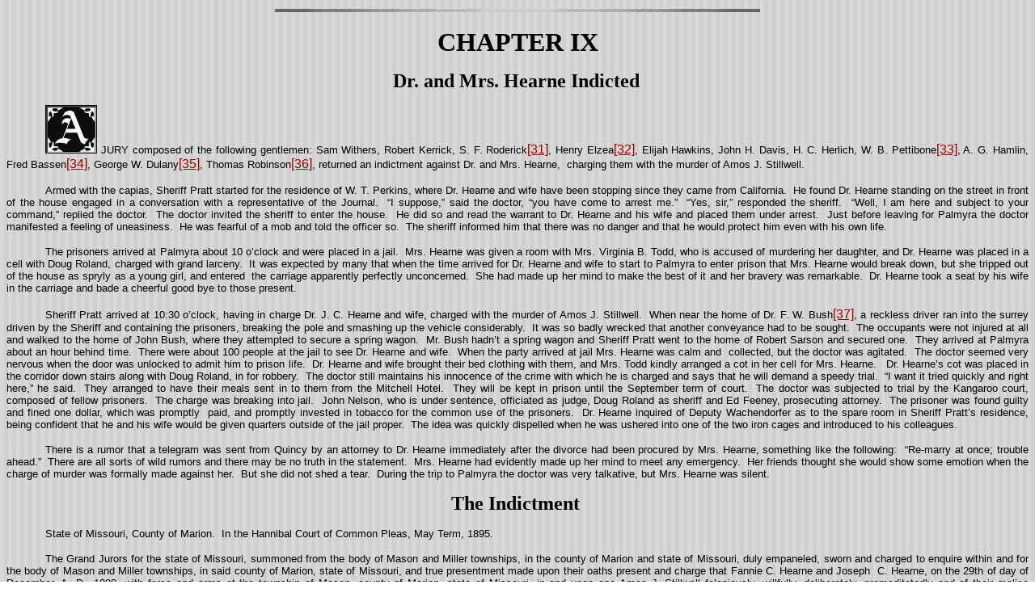

--- FILE ---
content_type: text/html
request_url: http://hannibal.lib.mo.us/digital/stillwell/chapter_ix.htm
body_size: 4678
content:
<html>

<head>
<meta http-equiv="Content-Type" content="text/html; charset=windows-1252">
<meta name="GENERATOR" content="Microsoft FrontPage 4.0">
<meta name="ProgId" content="FrontPage.Editor.Document">
<title>Stillwell chapter 9</title>
<meta name="Microsoft Theme" content="boldstri 0011">
</head>

<body background="../../_themes/boldstri/bstrbk.gif" bgcolor="#FFFFFF" text="#000000" link="#990000" vlink="#336699" alink="#666666"><!--mstheme--><font face="trebuchet ms,arial,helvetica">
<!--msthemeseparator--><p align="center"><img src="../../_themes/boldstri/abstrrul.gif" width="600" height="10" alt="horizontal rule"></p>

<p class="MsoNormal" align="center" style="text-align:center;mso-pagination:none;
mso-layout-grid-align:none;text-autospace:none"><b><font face="Georgia"><font size="6">CHAPTER
IX</font><span style="font-size:10.0pt"><o:p>
</o:p>
</span></font></b></p>
<p class="MsoNormal" align="center" style="text-align:center;mso-pagination:none;
mso-layout-grid-align:none;text-autospace:none"><font face="Georgia"><b><font size="5">Dr.
and Mrs. Hearne Indicted</font></b><span style="font-size:
10.0pt">&nbsp;<o:p>
</o:p>
</span></font></p>
<p class="MsoNormal" style="text-align:justify;text-indent:.5in;mso-pagination:
none;mso-layout-grid-align:none;text-autospace:none"><span style="font-size:
10.0pt"><img border="0" src="chapte11.jpg" width="64" height="60"> JURY composed of the following gentlemen: Sam Withers, Robert Kerrick,
S. F. Roderick</span><a style="mso-footnote-id:ftn1" href="appendix_31-40.htm" name="_ftnref1" title><span style="mso-special-character:footnote" class="MsoFootnoteReference">[31]</span></a><span style="font-size:10.0pt">,
Henry Elzea</span><a style="mso-footnote-id:ftn2" href="appendix_31-40.htm" name="_ftnref2" title><span style="mso-special-character:footnote" class="MsoFootnoteReference">[32]</span></a><span style="font-size:10.0pt">,
Elijah Hawkins, John H. Davis, H. C. Herlich, W. B. Pettibone</span><a style="mso-footnote-id:ftn3" href="appendix_31-40.htm" name="_ftnref3" title><span style="mso-special-character:
footnote" class="MsoFootnoteReference">[33]</span></a><span style="font-size:10.0pt">,
A. G. Hamlin, Fred Bassen</span><a style="mso-footnote-id:
ftn4" href="appendix_31-40.htm" name="_ftnref4" title><span style="mso-special-character:footnote" class="MsoFootnoteReference">[34]</span></a><span style="font-size:10.0pt">,
George W. Dulany</span><a style="mso-footnote-id:
ftn5" href="appendix_31-40.htm" name="_ftnref5" title><span style="mso-special-character:footnote" class="MsoFootnoteReference">[35]</span></a><span style="font-size:10.0pt">,
Thomas Robinson</span><a style="mso-footnote-id:
ftn6" href="appendix_31-40.htm" name="_ftnref6" title><span style="mso-special-character:footnote" class="MsoFootnoteReference">[36]</span></a><span style="font-size:10.0pt">,
returned an indictment against Dr. and Mrs. Hearne,<span style="mso-spacerun: yes">&nbsp;
</span>charging them with the murder of Amos J. Stillwell.<o:p>
</o:p>
</span></p>
<p class="MsoNormal" style="text-align:justify;text-indent:.5in;mso-pagination:
none;mso-layout-grid-align:none;text-autospace:none"><span style="font-size:
10.0pt">Armed with the capias, Sheriff Pratt started for the residence of W. T.
Perkins, where Dr. Hearne and wife have been stopping since they came from
California.<span style="mso-spacerun: yes">&nbsp; </span>He found Dr. Hearne
standing on the street in front of the house engaged in a conversation with a
representative of the Journal.<span style="mso-spacerun: yes">&nbsp; </span>“I
suppose,” said the doctor, “you have come to arrest me.”<span style="mso-spacerun: yes">&nbsp;
</span>“Yes, sir,” responded the sheriff.<span style="mso-spacerun: yes">&nbsp;
</span>“Well, I am here and subject to your command,” replied the doctor.<span style="mso-spacerun: yes">&nbsp;
</span>The doctor invited the sheriff to enter the house.<span style="mso-spacerun: yes">&nbsp;
</span>He did so and read the warrant to Dr. Hearne and his wife and placed them
under arrest.<span style="mso-spacerun: yes">&nbsp; </span>Just before leaving
for Palmyra the doctor manifested a feeling of uneasiness.<span style="mso-spacerun: yes">&nbsp;
</span>He was fearful of a mob and told the officer so.<span style="mso-spacerun: yes">&nbsp;
</span>The sheriff informed him that there was no danger and that he would
protect him even with his own life.<o:p>
</o:p>
</span></p>
<p class="MsoNormal" style="text-align:justify;text-indent:.5in;mso-pagination:
none;mso-layout-grid-align:none;text-autospace:none"><span style="font-size:
10.0pt">The prisoners arrived at Palmyra about 10 o’clock and were placed in a
jail.<span style="mso-spacerun: yes">&nbsp; </span>Mrs. Hearne was given a room
with Mrs. Virginia B. Todd, who is accused of murdering her daughter, and Dr.
Hearne was placed in a cell with Doug Roland, charged with grand larceny.<span style="mso-spacerun: yes">&nbsp;
</span>It was expected by many that when the time arrived for Dr. Hearne and
wife to start to Palmyra to enter prison that Mrs. Hearne would break down, but
she tripped out of the house as spryly as a young girl, and entered<span style="mso-spacerun: yes">&nbsp;
</span>the carriage apparently perfectly unconcerned.<span style="mso-spacerun: yes">&nbsp;
</span>She had made up her mind to make the best of it and her bravery was
remarkable.<span style="mso-spacerun: yes">&nbsp; </span>Dr. Hearne took a seat
by his wife in the carriage and bade a cheerful good bye to those present. <o:p>
</o:p>
</span></p>
<p class="MsoNormal" style="text-align:justify;text-indent:.5in;mso-pagination:
none;mso-layout-grid-align:none;text-autospace:none"><span style="font-size:
10.0pt">Sheriff Pratt arrived at 10:30 o’clock, having in charge Dr. J. C.
Hearne and wife, charged with the murder of Amos J. Stillwell.<span style="mso-spacerun: yes">&nbsp;
</span>When near the home of Dr. F. W. Bush</span><a style="mso-footnote-id:ftn7" href="appendix_31-40.htm" name="_ftnref7" title><span style="mso-special-character:footnote" class="MsoFootnoteReference">[37]</span></a><span style="font-size:10.0pt">,
a reckless driver ran into the surrey driven by the Sheriff and containing the
prisoners, breaking the pole and smashing up the vehicle considerably.<span style="mso-spacerun: yes">&nbsp;
</span>It was so badly wrecked that another conveyance had to be sought.<span style="mso-spacerun:
yes">&nbsp; </span>The occupants were not injured at all and walked to the home
of John Bush, where they attempted to secure a spring wagon.<span style="mso-spacerun: yes">&nbsp;
</span>Mr. Bush hadn’t a spring wagon and Sheriff Pratt went to the home of
Robert Sarson and secured one.<span style="mso-spacerun: yes">&nbsp; </span>They
arrived at Palmyra about an hour behind time.<span style="mso-spacerun: yes">&nbsp;
</span>There were about 100 people at the jail to see Dr. Hearne and wife.<span style="mso-spacerun: yes">&nbsp;
</span>When the party arrived at jail Mrs. Hearne was calm and<span style="mso-spacerun: yes">&nbsp;
</span>collected, but the doctor was agitated.<span style="mso-spacerun: yes">&nbsp;
</span>The doctor seemed very nervous when the door was unlocked to admit him to
prison life.<span style="mso-spacerun: yes">&nbsp; </span>Dr. Hearne and wife
brought their bed clothing with them, and Mrs. Todd kindly arranged a cot in her
cell for Mrs. Hearne.<span style="mso-spacerun:
yes">&nbsp;&nbsp; </span>Dr. Hearne’s cot was placed in the corridor down
stairs along with Doug Roland, in for robbery.<span style="mso-spacerun: yes">&nbsp;
</span>The doctor still maintains his innocence of the crime with which he is
charged and says that he will demand a speedy trial.<span style="mso-spacerun: yes">&nbsp;
</span>“I want it tried quickly and right here,” he said.<span style="mso-spacerun: yes">&nbsp;
</span>They arranged to have their meals sent in to them from the Mitchell
Hotel.<span style="mso-spacerun: yes">&nbsp; </span>They will be kept in prison
until the September term of court.<span style="mso-spacerun:
yes">&nbsp; </span>The doctor was subjected to trial by the Kangaroo court,
composed of fellow prisoners.<span style="mso-spacerun: yes">&nbsp; </span>The
charge was breaking into jail.<span style="mso-spacerun: yes">&nbsp; </span>John
Nelson, who is under sentence, officiated as judge, Doug Roland as sheriff and
Ed Feeney, prosecuting attorney.<span style="mso-spacerun: yes">&nbsp; </span>The
prisoner was found guilty and fined one dollar, which was promptly<span style="mso-spacerun:
yes">&nbsp; </span>paid, and promptly invested in tobacco for the common use of
the prisoners.<span style="mso-spacerun: yes">&nbsp; </span>Dr. Hearne inquired
of Deputy Wachendorfer as to the spare room in Sheriff Pratt’s residence,
being confident that he and his wife would be given quarters outside of the jail
proper.<span style="mso-spacerun: yes">&nbsp; </span>The idea was quickly
dispelled when he was ushered into one of the two iron cages and introduced to
his colleagues.<o:p>
</o:p>
</span></p>
<p class="MsoNormal" style="text-align:justify;text-indent:.5in;mso-pagination:
none;mso-layout-grid-align:none;text-autospace:none"><span style="font-size:
10.0pt">There is a rumor that a telegram was sent from Quincy by an attorney to
Dr. Hearne immediately after the divorce had been procured by Mrs. Hearne,
something like the following:<span style="mso-spacerun: yes">&nbsp; </span>“Re-marry
at once; trouble ahead.”<span style="mso-spacerun: yes">&nbsp; </span>There
are all sorts of wild rumors and there may be no truth in the statement.<span style="mso-spacerun: yes">&nbsp;
</span>Mrs. Hearne had evidently made up her mind to meet any emergency.<span style="mso-spacerun: yes">&nbsp;
</span>Her friends thought she would show some emotion when the charge of murder
was formally made against her.<span style="mso-spacerun: yes">&nbsp; </span>But
she did not shed a tear.<span style="mso-spacerun: yes">&nbsp; </span>During the
trip to Palmyra the doctor was very talkative, but Mrs. Hearne was silent.&nbsp;<o:p>
</o:p>
</span></p>
<p class="MsoNormal" align="center" style="text-align:center;mso-pagination:none;
mso-layout-grid-align:none;text-autospace:none"><font face="Georgia"><b><font size="5">The
Indictment</font></b><font face="Harrington" size="5">&nbsp;<o:p>
</o:p>
</font></font></p>
<p class="MsoNormal" style="text-align:justify;text-indent:.5in;mso-pagination:
none;mso-layout-grid-align:none;text-autospace:none"><span style="font-size:
10.0pt">State of Missouri, County of Marion.<span style="mso-spacerun: yes">&nbsp;
</span>In the Hannibal Court of Common Pleas, May Term, 1895.<o:p>
</o:p>
</span></p>
<p class="MsoNormal" style="text-align:justify;text-indent:.5in;mso-pagination:
none;mso-layout-grid-align:none;text-autospace:none"><span style="font-size:
10.0pt">The Grand Jurors for the state of Missouri, summoned from the body of
Mason and Miller townships, in the county of Marion and state of Missouri, duly
empaneled, sworn and charged to enquire within and for the body of Mason and
Miller townships, in said county of Marion, state of Missouri, and true
presentment made upon their oaths present and charge that Fannie C. Hearne and
Joseph<span style="mso-spacerun: yes">&nbsp; </span>C. Hearne, on the 29th of
day of December, A. D., 1888, with force and arms at the township of Mason,
county of Marion, state of Missouri, in and upon one Amos J. Stillwell
feloniously, willfully, deliberately, premeditatedly and of their malice
aforethought, did make an assault, and that she, the said Fannie C. Stillwell
with a certain ax, which said ax was then and there a deadly weapon,<span style="mso-spacerun:
yes">&nbsp; </span>and which said ax she, the said Fannie C. Hearne, in both her
hands then and there had and held, then and there feloniously, willfully,
deliberately, premeditatedly and of her malice aforethought, did strike,<span style="mso-spacerun: yes">&nbsp;
</span>cut, thrust, penetrate and wound him, the said Amos J. Stillwell, in and
upon the left side of the head and neck of him, the said Amos J. Stillwell, then
and there with the ax aforesaid, by the stroke aforesaid, in the manner
aforesaid, in and upon the left side of the head and neck of him, the said Amos
J. Stillwell, one mortal wound of the length of five inches and of the depth of
four inches, of which said mortal wound he, the said Amos J. Stillwell then and
there instantly died.<span style="mso-spacerun:
yes">&nbsp; </span>And that the said Joseph C. Hearne, at the time and place of
committing the felony and murder aforesaid, by the said Fannie C. Hearne, in the
manner and form and by the means aforesaid, feloniously, willfully,
deliberately, premeditatedly, and of his malice aforethought, was then and there
present, aiding, helping, abetting, assisting, comforting and maintaining the
said Fannie C. Hearne the felony and murder aforesaid to do, commit and
perpetrate.<span style="mso-spacerun: yes">&nbsp; </span>And so the grand jurors
aforesaid upon their oaths aforesaid do say, that the said Fannie C. Hearne and
Joseph C. Hearne him, the said Amos J. Stillwell, then and there in the manner
and by the means aforesaid feloniously, willfully, premeditatedly and of their
malice aforethought did kill and murder, against the peace and dignity of the
State.<o:p>
</o:p>
</span></p>
<p class="MsoNormal" style="text-align:justify;text-indent:.5in;mso-pagination:
none;mso-layout-grid-align:none;text-autospace:none"><span style="font-size:
10.0pt">And the grand jurors aforesaid, upon their oaths, do further present and
charge that at the time and place aforesaid Joseph C. Hearne and Fannie C.
Hearne, on the 29th day of December, A. D., 1888, with force and arms at the
township of Mason, county and state aforesaid, in and upon one Amos J.
Stillwell, feloniously, premeditatedly, and of their malice aforethought, did
make an assault, and that he, the said Joseph C. Hearne, with a certain ax,
which said ax was then and there a deadly weapon, and which said ax, he, the
said Joseph c. Hearne, in both his hands then and there had and held, then and
there feloniously, willfully, deliberately, premeditatedly and of his malice
aforethought did strike, cut, thrust, penetrate and wound him, the said Amos J.
Stillwell, in and upon the left side of the head and neck of him, the said Amos
J. Stillwell, giving to him, the said Amos J. Stillwell, then and there with the
ax aforesaid by the stroke aforesaid, in manner aforesaid, in and upon the left
side of the head and neck of him, the said Amos J. Stillwell, one mortal wound
of the length of five inches and of the depth of four inches, of which said
mortal wound he, the said Amos J. Stillwell, then and there instantly died.<span style="mso-spacerun: yes">&nbsp;
</span>And that the said Fannie C. Hearne, at the time and place of committing
the felony and murder aforesaid by the said Joseph C. Hearne, in manner and form
and by the means aforesaid, feloniously, willfully, deliberately, premeditatedly
and of her malice aforethought was then and there present, aiding, helping,
abetting, assisting, comforting and maintaining the said Joseph C. Hearne, the
felony and murder aforesaid in manner and form aforesaid to do, commit and
perpetrate.<o:p>
</o:p>
</span></p>
<p class="MsoNormal" style="text-align:justify;text-indent:.5in;mso-pagination:
none;mso-layout-grid-align:none;text-autospace:none"><span style="font-size:
10.0pt">And so the Grand Jurors aforesaid, upon their oaths aforesaid, do say
that the said Joseph C. Hearne and Fannie C. Hearne, him the said Amos J.
Stillwell, then and there in the manner and by the means aforesaid, feloniously,
willfully, deliberately, premeditatedly and of their malice aforethought did
kill and murder, against the peace and dignity of the State.<o:p>
</o:p>
</span></p>
<p class="MsoNormal" style="text-align:justify;text-indent:.5in;mso-pagination:
none;mso-layout-grid-align:none;text-autospace:none"><span style="font-size:
10.0pt">H. CLAY HEATHER.<o:p>
</o:p>
</span></p>
<p class="MsoNormal" style="text-align:justify;mso-pagination:none;mso-layout-grid-align:
none;text-autospace:none"><span style="font-size:10.0pt">Prosecuting Attorney,
Marion County, Missouri<o:p>
</o:p>
</span></p>
<p class="MsoNormal" style="text-align:justify;text-indent:.5in;mso-pagination:
none;mso-layout-grid-align:none;text-autospace:none"><i><span style="font-size:
10.0pt">A True Bill</span></i><span style="font-size:10.0pt">:<span style="mso-spacerun: yes">&nbsp;
</span>ELIJAH HAWKINS, Foreman of the Grand Jury.</span><span style="font-size:
10.0pt">&nbsp;<o:p>
</o:p>
</span></p>
<p class="MsoNormal" align="center" style="text-align:center;mso-pagination:none;
mso-layout-grid-align:none;text-autospace:none"><font face="Georgia"><b><font size="5">Witness
for the&nbsp; State&nbsp;</font><span style="font-size:
10.0pt"><o:p>
</o:p>
</span></b></font></p>
<p class="MsoNormal" style="text-align:justify;text-indent:.5in;mso-pagination:
none;mso-layout-grid-align:none;text-autospace:none"><span style="font-size:
10.0pt">R. H. Stillwell, W. A. Munger, Lizzie Julius, Dr. Allen, Dr. Vernette,
Mrs. J. H. League, Jake Kornder, John E. Stillwell, Benjamin Rodison, S. J.
Miller, James Abbey, Tom Winters, W. O. Rose, J. E. Johnson, Mrs. R. H.
Stillwell, Mrs. Susie Hayward, Josie Brown, Dr. Gleason, W. T. League, George
McCartwright, W. C. Modisett, Ed Herring, J. F. Davidson, Don C. Brown, Albert
Briggs, Stanley Clark, Dr. Gleason.<o:p>
 &nbsp;
</span></p>
<div style="mso-element:footnote-list">
  <!--msthemeseparator--><p align="center"><img src="../../_themes/boldstri/abstrrul.gif" width="600" height="10" alt="horizontal rule"></p>
</div>

<p align="center"><a href="chapter_viii.htm">Previous </a>&nbsp;&nbsp;&nbsp; <a href="chapter_x.htm">Next</a></p>
<!--mstheme--></font></body>

</html>
